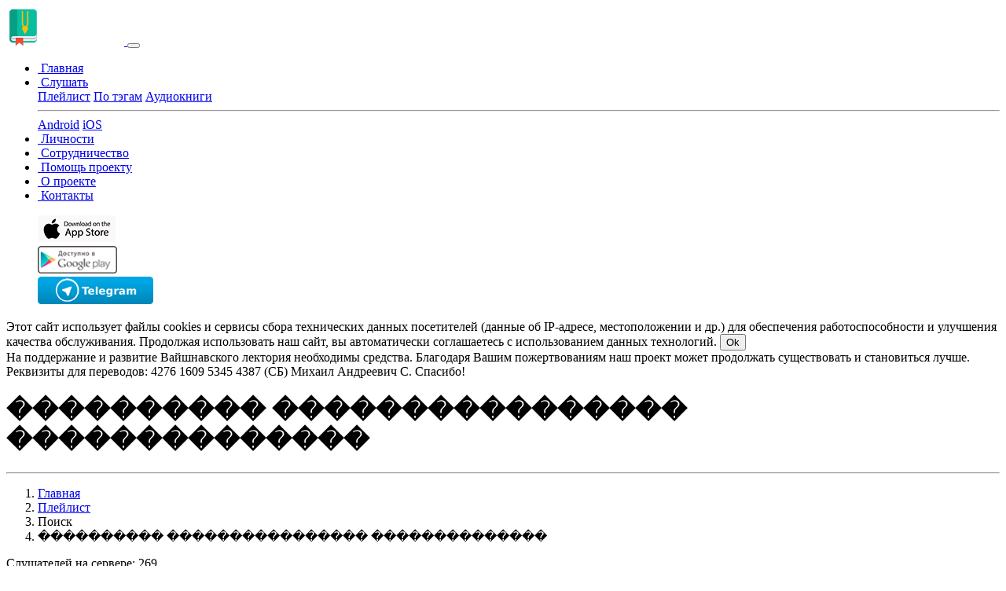

--- FILE ---
content_type: text/html; charset=utf-8
request_url: https://vl108.ru/audio/search/?search=%EF%BF%BD%EF%BF%BD%EF%BF%BD%EF%BF%BD%EF%BF%BD%EF%BF%BD%EF%BF%BD%EF%BF%BD%EF%BF%BD%EF%BF%BD%20%EF%BF%BD%EF%BF%BD%EF%BF%BD%EF%BF%BD%EF%BF%BD%EF%BF%BD%EF%BF%BD%EF%BF%BD%EF%BF%BD%EF%BF%BD%EF%BF%BD%EF%BF%BD%EF%BF%BD%EF%BF%BD%EF%BF%BD%EF%BF%BD%20%EF%BF%BD%EF%BF%BD%EF%BF%BD%EF%BF%BD%EF%BF%BD%EF%BF%BD%EF%BF%BD%EF%BF%BD%EF%BF%BD%EF%BF%BD%EF%BF%BD%EF%BF%BD%EF%BF%BD%EF%BF%BD
body_size: 15868
content:
<!DOCTYPE html>
<html dir="ltr" lang="ru" xmlns:og="http://ogp.me/ns#">
<head>
    <meta charset="UTF-8"/>

    <title>���������� ���������������� �������������� | Вайшнавский лекторий</title>

    
    
    
    <meta name="yandex-verification" content="d5306f8331684b5d" />
    <meta name="google-site-verification" content="wmSUWn3FnP5Otq7z5GR-8Bg1Jgq0P0DC9-2pduCucwo" />

    <meta name="viewport" content="width=device-width, initial-scale=1.0, user-scalable=no, minimum-scale=1.0, maximum-scale=1.0"/>
    <meta http-equiv="content-type" content="text/html; charset=utf-8">
    <meta http-equiv="X-UA-Compatible" content="IE=edge">
    <meta property="og:image" content="https://vl108.ru/image/cache/default-537x240.jpg"/>
    <meta property="og:title" content="���������� ���������������� �������������� | Вайшнавский лекторий" />

    <link rel="icon" href="/favicon.ico" type="image/x-icon">

    <link href="https://vl108.ru/catalog/view/javascript/fontawesome/css/fontawesome.css" type="text/css" rel="stylesheet"/>
    <link href="https://vl108.ru/catalog/view/javascript/fontawesome/css/all.css" type="text/css" rel="stylesheet"/>
    <link href="https://vl108.ru/catalog/view/javascript/mdb/css/bootstrap.css" type="text/css" rel="stylesheet"/>
    <link href="https://vl108.ru/catalog/view/javascript/mdb/css/mdb.css" type="text/css" rel="stylesheet"/>
    <link href="https://vl108.ru/catalog/view/javascript/mdb/css/style.css" type="text/css" rel="stylesheet"/>
    <link href="https://vl108.ru/catalog/view/stylesheet/stylesheet.css" type="text/css" rel="stylesheet"/>

    <script src="https://vl108.ru/catalog/view/javascript/mdb/js/jquery.min.js"></script>
    <script src="https://vl108.ru/catalog/view/javascript/mdb/js/popper.min.js"></script>
    <script src="https://vl108.ru/catalog/view/javascript/mdb/js/bootstrap.js"></script>
    <script src="https://vl108.ru/catalog/view/javascript/mdb/js/mdb.min.js"></script>
    <script src="https://vl108.ru/catalog/view/javascript/ru_RU.js"></script>
    <script src="https://vl108.ru/catalog/view/javascript/js.cookie.min.js"></script>
    <script src="https://vl108.ru/catalog/view/javascript/common.js"></script>


            </head>

<header class="">
    <nav class="navbar navbar-expand-xl navbar-dark fixed-top">

        <a class="navbar-brand" href="https://vl108.ru/">
            <img src="https://vl108.ru/image/logo.png" height="50" alt="vl logo">
        </a>

        <button class="navbar-toggler" type="button" data-toggle="collapse" data-target="#navbarsExampleDefault" aria-controls="navbarsExampleDefault"
                aria-expanded="false" aria-label="Toggle navigation">
            <span class="navbar-toggler-icon"></span>
        </button>

        <div class="collapse navbar-collapse" id="navbarsExampleDefault">
            <ul class="navbar-nav mr-auto">

                                                                                        <li class="nav-item">
                                <a class="nav-link" href="https://vl108.ru/"><i
                                            class="fa  fw"></i>&nbsp;<span>Главная </span></a>
                            </li>
                                                                    
                            <li class="nav-item dropdown">
                                <a class="nav-link dropdown-toggle " href="https://vl108.ru/audio/" dropdown-toggle"
                                id="dropdownlink1"
                                data-toggle="dropdown" aria-haspopup="true" aria-expanded="false"><i
                                        class="fa  fw"></i>&nbsp;<span>Слушать </span></a>
                                <div class="dropdown-menu" aria-labelledby="dropdownlink1">
                                                                                                                                                                        <a class="dropdown-item"
                                                   href="https://vl108.ru/audio/">Плейлист</a>
                                                                                                                                                                                                                                                            <a class="dropdown-item"
                                                   href="https://vl108.ru/tags/">По тэгам</a>
                                                                                                                                                                                                                                                            <a class="dropdown-item"
                                                   href="https://vl108.ru/tags_audiobooks/">Аудиокниги</a>
                                                                                                                                                                
                                                <hr class="dropdown-divider"/>

                                                                                                                                                                                                                <a class="dropdown-item"
                                                   href="https://vl108.ru/android/">Android</a>
                                                                                                                                                                                                                                                            <a class="dropdown-item"
                                                   href="https://vl108.ru/ios/">iOS</a>
                                                                                                                                                        </div>
                            </li>

                                                                                                <li class="nav-item">
                                <a class="nav-link" href="https://vl108.ru/people/"><i
                                            class="fa  fw"></i>&nbsp;<span>Личности </span></a>
                            </li>
                                                                                                <li class="nav-item">
                                <a class="nav-link" href="https://vl108.ru/cooperation/"><i
                                            class="fa  fw"></i>&nbsp;<span>Сотрудничество </span></a>
                            </li>
                                                                                                <li class="nav-item">
                                <a class="nav-link" href="https://vl108.ru/donation/"><i
                                            class="fa  fw"></i>&nbsp;<span>Помощь проекту </span></a>
                            </li>
                                                                                                <li class="nav-item">
                                <a class="nav-link" href="https://vl108.ru/about/"><i
                                            class="fa  fw"></i>&nbsp;<span>О проекте </span></a>
                            </li>
                                                                                                <li class="nav-item">
                                <a class="nav-link" href="https://vl108.ru/contacts/"><i
                                            class="fa  fw"></i>&nbsp;<span>Контакты </span></a>
                            </li>
                                                            
            </ul>

            <ul class="navbar-nav ml-auto nav-flex-icons">
                <div class="row">
                                            <div class="col-sm text-center">
                            <a class="nav-link p-0 mt-1 mt-md-0" href="https://apps.apple.com/us/app/%D0%B2%D0%B0%D0%B9%D1%88%D0%BD%D0%B0%D0%B2%D1%81%D0%BA%D0%B8%D0%B9-%D0%BB%D0%B5%D0%BA%D1%82%D0%BE%D1%80%D0%B8%D0%B9-alpha/id6472254697" target="_blank">
                                <img src="https://vl108.ru/image/appstore.png" class="z-depth-0"
                                     alt="avatar image" height="35">
                            </a>
                        </div>
                                            <div class="col-sm text-center">
                            <a class="nav-link p-0 mt-1 mt-md-0" href="https://play.google.com/store/apps/details?id=ru.krishnahelp.radiokrishna_help&hl=ru" target="_blank">
                                <img src="https://vl108.ru/image/gp.png" class="z-depth-0"
                                     alt="avatar image" height="35">
                            </a>
                        </div>
                                            <div class="col-sm text-center">
                            <a class="nav-link p-0 mt-1 mt-md-0" href="https://t.me/vl108" target="_blank">
                                <img src="https://vl108.ru/image/telegram.png" class="z-depth-0"
                                     alt="avatar image" height="35">
                            </a>
                        </div>
                                    </div>
            </ul>

        </div>
        </div>
    </nav>
</header>

<body class="text-white m-0 hidden-sn dark-skin">


<main class="bg p-0">

    <div class="bg2"></div>
    <div class="blur"></div>
    <div class="main-container px-2">

        <noindex>
            <div class="container-fluid">
                <div class="row justify-content-center">
                    <div class="col-sm-10 px-0">

                        <div id="cookies_alert" class="d-none mt-2">
                            <div class="alert alert-secondary mb-0" role="alert">
                                Этот сайт использует файлы cookies и сервисы сбора технических данных посетителей (данные об IP-адресе, местоположении
                                и др.) для
                                обеспечения
                                работоспособности и улучшения качества обслуживания. Продолжая использовать наш сайт, вы
                                автоматически соглашаетесь с использованием данных технологий.
                                <button type="button" class="btn btn-sm btn-grey"
                                        onclick="Cookies.set('cookies_alert', true, {expires: 365,path: '/' }); $('#cookies_alert').addClass('d-none');">
                                    Ok
                                </button>
                            </div>
                        </div>


                        <style>
                            .dropdown .dropdown-menu .dropdown-item:hover, .dropdown .dropdown-menu .dropdown-item:active, .dropup .dropdown-menu .dropdown-item:hover, .dropup .dropdown-menu .dropdown-item:active, .dropleft .dropdown-menu .dropdown-item:hover, .dropleft .dropdown-menu .dropdown-item:active, .dropright .dropdown-menu .dropdown-item:hover, .dropright .dropdown-menu .dropdown-item:active {
                                background-color: #3b4b5a !important;
                            }
                        </style>

                        <div class="">
                            <div class="alert alert-success mt-2 mb-0" role="alert">
                                На поддержание и развитие Вайшнавского лектория необходимы средства. Благодаря Вашим пожертвованиям наш проект может
                                продолжать
                                существовать и
                                становиться
                                лучше. Реквизиты для переводов: 4276&nbsp;1609&nbsp;5345&nbsp;4387 (СБ) Михаил Андреевич С. Спасибо!
                            </div>
                        </div>


                    </div>
                </div>
            </div>
        </noindex>







    <div class="container-fluid">
        <div class="row justify-content-center mt-3">
            <div class="col-sm-10 page rounded px-4 py-3">

                <div class="ml-0">
                    <h1 class="mt-2">���������� ���������������� ��������������</h1>
                    <hr>
                    <nav aria-label="breadcrumb" class="fblock ">
                        <ol class="breadcrumb mb-0 p-0  bg-transparent text-white">

                                                                                                <li class="breadcrumb-item"><a href="https://vl108.ru/" class="text-white">Главная</a></li>
                                                                                                                                <li class="breadcrumb-item"><a href="https://vl108.ru/audio/" class="text-white">Плейлист</a></li>
                                                                                                                                <li class="breadcrumb-item text-white">Поиск</li>
                                                                                                                                <li class="breadcrumb-item text-white">���������� ���������������� ��������������</li>
                                                                                    </ol>
                    </nav>

                </div>


                <div class="row mt-4">
                                    </div>

                
            </div>



        </div>
    </div>


</div>
</div>
</main>


<footer class="page-footer font-small mt-4">
    <div class="footer-copyright text-center py-3">
                Слушателей на сервере: <span id="total_listeners">269</span>
        <br/>
        Вайшавский лекторий 2017-2026
    </div>
</footer>

    <!-- Yandex.Metrika counter -->
    <script type="text/javascript" >
        (function (d, w, c) {
        (w[c] = w[c] || []).push(function() {
            try {
                w.yaCounter47342817 = new Ya.Metrika({
                    id:47342817,
                    clickmap:true,
                    trackLinks:true,
                    accurateTrackBounce:true
                });
            } catch(e) { }
        });

        var n = d.getElementsByTagName("script")[0],
        x = "https://cdn.jsdelivr.net/npm/yandex-metrica-watch/watch.js",
        s = d.createElement("script"),
        f = function () { n.parentNode.insertBefore(s, n); };
        for (var i = 0; i < document.scripts.length; i++) {
        if (document.scripts[i].src === x) { return; }
    }
        s.type = "text/javascript";
        s.async = true;
        s.src = x;

        if (w.opera == "[object Opera]") {
        d.addEventListener("DOMContentLoaded", f, false);
    } else { f(); }
    })(document, window, "yandex_metrika_callbacks");
</script>
<noscript><div><img src="https://mc.yandex.ru/watch/47342817" style="position:absolute; left:-9999px;" alt="" /></div></noscript>
<!-- /Yandex.Metrika counter -->

</body>
</html>
